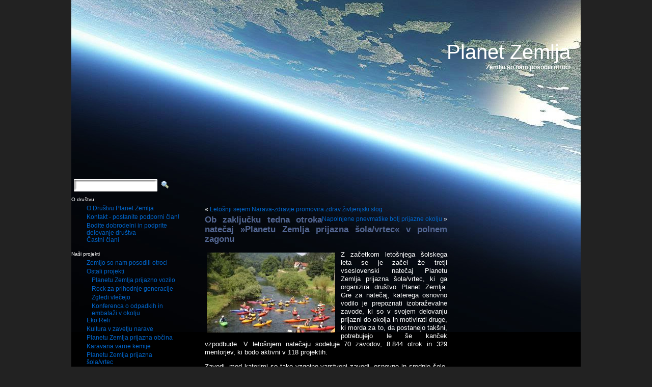

--- FILE ---
content_type: text/html; charset=UTF-8
request_url: https://www.planet-zemlja.org/2012/10/ob-zakljucku-tedna-otroka-natecaj-%C2%BBplanetu-zemlja-prijazna-solavrtec%C2%AB-v-polnem-zagonu/
body_size: 9898
content:
<!DOCTYPE html PUBLIC "-//W3C//DTD XHTML 1.0 Transitional//EN" "http://www.w3.org/TR/xhtml1/DTD/xhtml1-transitional.dtd">
<html xmlns="http://www.w3.org/1999/xhtml" dir="ltr" lang="sl-SI">

<head profile="http://gmpg.org/xfn/11">
<meta http-equiv="Content-Type" content="text/html; charset=UTF-8" />

<title>Ob zaključku tedna otroka natečaj »Planetu Zemlja prijazna šola/vrtec« v polnem zagonu | Planet Zemlja</title>

<meta name="generator" content="WordPress 2.7.1" /> <!-- leave this for stats -->

<link rel="stylesheet" href="https://www.planet-zemlja.org/wp271/wp-content/themes/temp_11/style.css" type="text/css" media="screen" />
<link rel="alternate" type="application/rss+xml" title="Planet Zemlja RSS Feed" href="http://www.planet-zemlja.org/feed/" />
<link rel="pingback" href="http://www.planet-zemlja.org/wp271/xmlrpc.php" />

<style type="text/css" media="screen">

	#page {  }

</style>

<link rel='stylesheet' href='https://www.planet-zemlja.org/wp271/wp-content/plugins/contact-form-7/stylesheet.css?ver=2.0.7' type='text/css' media='all' />
<link rel="EditURI" type="application/rsd+xml" title="RSD" href="http://www.planet-zemlja.org/wp271/xmlrpc.php?rsd" />
<link rel="wlwmanifest" type="application/wlwmanifest+xml" href="http://www.planet-zemlja.org/wp271/wp-includes/wlwmanifest.xml" /> 
<script type='text/javascript' src='https://www.planet-zemlja.org/wp271/wp-includes/js/jquery/jquery.js?ver=1.2.6'></script>
<script type='text/javascript' src='https://www.planet-zemlja.org/wp271/wp-includes/js/jquery/jquery.form.js?ver=2.02'></script>
<script type='text/javascript' src='https://www.planet-zemlja.org/wp271/wp-content/plugins/contact-form-7/contact-form-7.js?ver=2.0.7'></script>
<script type='text/javascript' src='https://www.planet-zemlja.org/wp271/wp-content/plugins/google-analyticator/external-tracking.min.js?ver=5.3.2'></script>
<meta name="generator" content="WordPress 2.7.1" />


<!-- all in one seo pack 1.4.6.1 [307,451] -->
<meta name="description" content="Z začetkom letošnjega šolskega leta se je začel že tretji vseslovenski natečaj Planetu Zemlja prijazna šola/vrtec, ki ga organizira društvo Planet" />
<meta name="keywords" content="novice" />
<!-- /all in one seo pack -->
<!-- Google Analytics Tracking by Google Analyticator 5.3.2: http://plugins.spiralwebconsulting.com/analyticator.html -->
	<script type="text/javascript">
		var gaJsHost = (("https:" == document.location.protocol) ? "https://ssl." : "http://www.");
		document.write(unescape("%3Cscript src='" + gaJsHost + "google-analytics.com/ga.js' type='text/javascript'%3E%3C/script%3E"));
	</script>

	<script type="text/javascript">
	try {
		var pageTracker = _gat._getTracker("UA-16921030-1");
		pageTracker._initData();
		pageTracker._trackPageview();
	} catch(err) {}</script>
			<script type="text/javascript">
				var analyticsFileTypes = [''];
				var analyticsEventTracking = 'enabled';
			</script>
			</head>
<body>
<div id="page">


<div id="header">
	<div id="headerimg">
		<h1><a href="http://www.planet-zemlja.org/">Planet Zemlja</a></h1>
		<div class="description">Zemljo so nam posodili otroci</div>
	</div>
	
</div>
<hr />

	<!-- <div id="content" class="narrowcolumn"> -->
	<table class="page_t" width="100%">
	
	<tr>
	<td id="sidebar_td">
			<div id="sidebar">
		<div>
			<form method="get" id="searchform" action="http://www.planet-zemlja.org/">
<div>
<table>
<tr>
<td>
<input type="text" value="" name="s" id="s" />
</td>
<td>
<input type="image" src="https://www.planet-zemlja.org/wp271/wp-content/themes/temp_11/images/search_but.gif" width="20" height="18" name="subbmit" id="searchsubmit" value="Search" />
</td>
</tr>
</table>
</div>
</form>
		</div>
		
		<ul>
					<li>			O društvu			<div class="textwidget"><ul><li><A HREF="/about">O Društvu Planet Zemlja</A></li><li><A HREF="/akreditacije">Kontakt - postanite podporni član!</A></li>
<li><A HREF="/bodite-dobrodelni-in-podprite-delovanje-drustva/">Bodite dobrodelni in podprite delovanje društva</A></li>
<li><A HREF="http://www.planet-zemlja.org/castni-clani-drustva/">Častni člani</A></li></div>
		</li>	<li>		Naši projekti		<ul>
			<li class="page_item page-item-1272"><a href="http://www.planet-zemlja.org/zemljo-so-nam-posodili-otroci/" title="Zemljo so nam posodili otroci">Zemljo so nam posodili otroci</a></li>
<li class="page_item page-item-1302"><a href="http://www.planet-zemlja.org/ostali-projekti/" title="Ostali projekti">Ostali projekti</a>
<ul>
	<li class="page_item page-item-32"><a href="http://www.planet-zemlja.org/ostali-projekti/planetu-zemlja-prijazna-vozila/" title="Planetu Zemlja prijazno vozilo">Planetu Zemlja prijazno vozilo</a></li>
	<li class="page_item page-item-1280"><a href="http://www.planet-zemlja.org/ostali-projekti/rock-za-prihodnje-generacije/" title="Rock za prihodnje generacije">Rock za prihodnje generacije</a></li>
	<li class="page_item page-item-4817"><a href="http://www.planet-zemlja.org/ostali-projekti/zgledi-vlecejo/" title="Zgledi vlečejo">Zgledi vlečejo</a></li>
	<li class="page_item page-item-10977"><a href="http://www.planet-zemlja.org/ostali-projekti/konferenca-o-odpadkih-in-embalazi-v-okolju/" title="Konferenca o odpadkih in embalaži v okolju">Konferenca o odpadkih in embalaži v okolju</a></li>
</ul>
</li>
<li class="page_item page-item-1711"><a href="http://www.planet-zemlja.org/eko-rally-2009/" title="Eko Reli">Eko Reli</a></li>
<li class="page_item page-item-1727"><a href="http://www.planet-zemlja.org/kultura-v-zavetju-narave/" title="Kultura v zavetju narave">Kultura v zavetju narave</a></li>
<li class="page_item page-item-2575"><a href="http://www.planet-zemlja.org/okolju-prijazna-obcina-2010/" title="Planetu Zemlja prijazna občina">Planetu Zemlja prijazna občina</a></li>
<li class="page_item page-item-2588"><a href="http://www.planet-zemlja.org/karavana-varne-kemije/" title="Karavana varne kemije">Karavana varne kemije</a></li>
<li class="page_item page-item-4194"><a href="http://www.planet-zemlja.org/okolju-prijazna-sola/" title="Planetu Zemlja prijazna šola/vrtec">Planetu Zemlja prijazna šola/vrtec</a></li>
<li class="page_item page-item-5682"><a href="http://www.planet-zemlja.org/glasbeni-vlak-za-planet-zemlja/" title="Glasbeni vlak za Planet Zemlja">Glasbeni vlak za Planet Zemlja</a></li>
<li class="page_item page-item-10972"><a href="http://www.planet-zemlja.org/konference/" title="Konference">Konference</a>
<ul>
	<li class="page_item page-item-2461"><a href="http://www.planet-zemlja.org/konference/eko-konferenca/" title="Eko konferenca">Eko konferenca</a></li>
	<li class="page_item page-item-6532"><a href="http://www.planet-zemlja.org/konference/eko-turizem-%e2%80%93-povezovanje-kultur/" title="Eko turizem">Eko turizem</a></li>
</ul>
</li>
<li class="page_item page-item-11014"><a href="http://www.planet-zemlja.org/akademija-okoljskega-komuniciranja/" title="Akademija okoljskega komuniciranja">Akademija okoljskega komuniciranja</a></li>
<li class="page_item page-item-11356"><a href="http://www.planet-zemlja.org/akreditacija/" title="Akreditacija">Akreditacija</a></li>
		</ul>
	</li>		<li>						<div class="textwidget"><iframe src="http://www.facebook.com/plugins/likebox.php?href=http%3A%2F%2Fwww.facebook.com%2Fpages%2FDru%25C5%25A1tvo-Planet-Zemlja%2F137576540123&amp;width=210&amp;colorscheme=dark&amp;show_faces=true&amp;stream=false&amp;header=false&amp;height=800" scrolling="no" frameborder="0" style="border:none; overflow:hidden; width:210px; height:800px;" allowTransparency="true"></iframe></div>
		</li>		<li>			Servis			<ul>
						<li><a href="https://www.planet-zemlja.org/wp271/wp-login.php">Prijava</a></li>
			<li><a href="http://www.planet-zemlja.org/feed/" title="Objavi to spletno stran z virom RSS 2.0"><abbr title="Really Simple Syndication">RSS</abbr> vir spletnika</a></li>
			<li><a href="http://www.planet-zemlja.org/comments/feed/" title="Zadnji komentarji vseh prispevkov v RSS virih"><abbr title="Really Simple Syndication">RSS</abbr> vir komentarjev</a></li>
			<li><a href="http://wordpress.org/" title="Omogoča WordPress, vrhunski sistem za osebno objavljanje na spletu.">WordPress.org</a></li>
						</ul>
		</li><li></li>	        <li>				Kategorije				<!-- SWFObject embed by Geoff Stearns geoff@deconcept.com http://blog.deconcept.com/swfobject/ --><script type="text/javascript" src="https://www.planet-zemlja.org/wp271/wp-content/plugins/wp-cumulus/swfobject.js"></script><div id="wpcumuluswidgetcontent"><p style="display:none;">	<a href="http://www.planet-zemlja.org/category/blogroll/" title="Poglej vse prispevke v kategoriji Blogroll">Blogroll</a> (2)<br />
	<a href="http://www.planet-zemlja.org/category/dogodki/" title="Zapis kategorije viden ob strani.">Dogodki</a> (12)<br />
	<a href="http://www.planet-zemlja.org/category/donatorji/" title="Poglej vse prispevke v kategoriji donatorji">donatorji</a> (11)<br />
	<a href="http://www.planet-zemlja.org/category/gosti/" title="Poglej vse prispevke v kategoriji gosti">gosti</a> (76)<br />
	<a href="http://www.planet-zemlja.org/category/izjava-za-javnost/" title="Poglej vse prispevke v kategoriji izjava za javnost">izjava za javnost</a> (63)<br />
	<a href="http://www.planet-zemlja.org/category/izjave/" title="Poglej vse prispevke v kategoriji izjave">izjave</a> (11)<br />
	<a href="http://www.planet-zemlja.org/category/izjave-za-javnost/" title="Poglej vse prispevke v kategoriji Izjave za javnost">Izjave za javnost</a> (120)<br />
	<a href="http://www.planet-zemlja.org/category/izvajalci/" title="Poglej vse prispevke v kategoriji izvajalci">izvajalci</a> (3)<br />
	<a href="http://www.planet-zemlja.org/category/klimatski-podatki/" title="Poglej vse prispevke v kategoriji klimatski podatki">klimatski podatki</a> (1)<br />
	<a href="http://www.planet-zemlja.org/category/koncert/" title="Poglej vse prispevke v kategoriji Koncert">Koncert</a> (83)<br />
	<a href="http://www.planet-zemlja.org/category/kontakt/" title="Poglej vse prispevke v kategoriji Kontakt">Kontakt</a> (2)<br />
	<a href="http://www.planet-zemlja.org/category/legende/" title="Poglej vse prispevke v kategoriji legende">legende</a> (2)<br />
	<a href="http://www.planet-zemlja.org/category/live-earth/" title="Poglej vse prispevke v kategoriji Live Earth">Live Earth</a> (1)<br />
	<a href="http://www.planet-zemlja.org/category/mediji/" title="Poglej vse prispevke v kategoriji mediji">mediji</a> (29)<br />
	<a href="http://www.planet-zemlja.org/category/miss-universe/" title="Poglej vse prispevke v kategoriji miss Universe">miss Universe</a> (2)<br />
	<a href="http://www.planet-zemlja.org/category/napoved/" title="Poglej vse prispevke v kategoriji napoved">napoved</a> (4)<br />
	<a href="http://www.planet-zemlja.org/category/nastopajo%ef%bf%bd%ef%bf%bdi/" title="Poglej vse prispevke v kategoriji nastopajo??i">nastopajo??i</a> (2)<br />
	<a href="http://www.planet-zemlja.org/category/nastopajoci/" title="Poglej vse prispevke v kategoriji nastopajoči">nastopajoči</a> (5)<br />
	<a href="http://www.planet-zemlja.org/category/novice/" title="Poglej vse prispevke v kategoriji Novice">Novice</a> (864)<br />
	<a href="http://www.planet-zemlja.org/category/novinarji/" title="Poglej vse prispevke v kategoriji novinarji">novinarji</a> (4)<br />
	<a href="http://www.planet-zemlja.org/category/novinarske-akreditacije/" title="Poglej vse prispevke v kategoriji novinarske akreditacije">novinarske akreditacije</a> (1)<br />
	<a href="http://www.planet-zemlja.org/category/novinarske-konference/" title="Poglej vse prispevke v kategoriji Novinarske konference">Novinarske konference</a> (7)<br />
	<a href="http://www.planet-zemlja.org/category/ob%ef%bf%bd%ef%bf%bdina-vodice/" title="Poglej vse prispevke v kategoriji ob??ina vodice">ob??ina vodice</a> (1)<br />
	<a href="http://www.planet-zemlja.org/category/objava/" title="Poglej vse prispevke v kategoriji objava">objava</a> (15)<br />
	<a href="http://www.planet-zemlja.org/category/objave/" title="Poglej vse prispevke v kategoriji objave">objave</a> (42)<br />
	<a href="http://www.planet-zemlja.org/category/obvestila/" title="Poglej vse prispevke v kategoriji Obvestila">Obvestila</a> (107)<br />
	<a href="http://www.planet-zemlja.org/category/organizatorji/" title="Poglej vse prispevke v kategoriji organizatorji">organizatorji</a> (2)<br />
	<a href="http://www.planet-zemlja.org/category/partnerji/" title="Poglej vse prispevke v kategoriji Partnerji">Partnerji</a> (3)<br />
	<a href="http://www.planet-zemlja.org/category/petrol/" title="Poglej vse prispevke v kategoriji Petrol">Petrol</a> (1)<br />
	<a href="http://www.planet-zemlja.org/category/podatki/" title="Poglej vse prispevke v kategoriji podatki">podatki</a> (1)<br />
	<a href="http://www.planet-zemlja.org/category/podpora/" title="Poglej vse prispevke v kategoriji podpora">podpora</a> (2)<br />
	<a href="http://www.planet-zemlja.org/category/podpora-znanih-osebnosti/" title="Poglej vse prispevke v kategoriji podpora znanih osebnosti">podpora znanih osebnosti</a> (2)<br />
	<a href="http://www.planet-zemlja.org/category/pogovor/" title="Poglej vse prispevke v kategoriji pogovor">pogovor</a> (1)<br />
	<a href="http://www.planet-zemlja.org/category/pogovori/" title="Poglej vse prispevke v kategoriji pogovori">pogovori</a> (1)<br />
	<a href="http://www.planet-zemlja.org/category/pojasnila/" title="Poglej vse prispevke v kategoriji pojasnila">pojasnila</a> (1)<br />
	<a href="http://www.planet-zemlja.org/category/prenosi/" title="Poglej vse prispevke v kategoriji prenosi">prenosi</a> (1)<br />
	<a href="http://www.planet-zemlja.org/category/sponzorji/" title="Poglej vse prispevke v kategoriji sponzorji">sponzorji</a> (1)<br />
	<a href="http://www.planet-zemlja.org/category/uncategorized/" title="Poglej vse prispevke v kategoriji Uncategorized">Uncategorized</a> (762)<br />
	<a href="http://www.planet-zemlja.org/category/varovanje-okolja/" title="Poglej vse prispevke v kategoriji varovanje okolja">varovanje okolja</a> (2)<br />
	<a href="http://www.planet-zemlja.org/category/zahvala/" title="Poglej vse prispevke v kategoriji zahvala">zahvala</a> (3)<br />
	<a href="http://www.planet-zemlja.org/category/zgledi-vle%e4%8d%a5jo/" title="Poglej vse prispevke v kategoriji zgledi vle?jo">zgledi vle?jo</a> (1)<br />
	<a href="http://www.planet-zemlja.org/category/zgledi-vlecejo/" title="Poglej vse prispevke v kategoriji Zgledi vlečejo">Zgledi vlečejo</a> (97)<br />
</p><p>WP Cumulus Flash tag cloud by <a href="http://www.roytanck.com">Roy Tanck</a> requires Flash Player 9 or better.</p></div><script type="text/javascript">var widget_so9406490 = new SWFObject("https://www.planet-zemlja.org/wp271/wp-content/plugins/wp-cumulus/tagcloud.swf?r=2304976", "tagcloudflash", "160", "160", "9", "#000000");widget_so9406490.addParam("allowScriptAccess", "always");widget_so9406490.addVariable("tcolor", "0xffffff");widget_so9406490.addVariable("tcolor2", "0xffffff");widget_so9406490.addVariable("hicolor", "0x000000");widget_so9406490.addVariable("tspeed", "100");widget_so9406490.addVariable("distr", "");widget_so9406490.addVariable("mode", "cats");widget_so9406490.addVariable("categories", "%09%3Ca+href%3D%22http%3A%2F%2Fwww.planet-zemlja.org%2Fcategory%2Fblogroll%2F%22+title%3D%22Poglej+vse+prispevke+v+kategoriji+Blogroll%22%3EBlogroll%3C%2Fa%3E+%282%29%3Cbr+%2F%3E%0A%09%3Ca+href%3D%22http%3A%2F%2Fwww.planet-zemlja.org%2Fcategory%2Fdogodki%2F%22+title%3D%22Zapis+kategorije+viden+ob+strani.%22%3EDogodki%3C%2Fa%3E+%2812%29%3Cbr+%2F%3E%0A%09%3Ca+href%3D%22http%3A%2F%2Fwww.planet-zemlja.org%2Fcategory%2Fdonatorji%2F%22+title%3D%22Poglej+vse+prispevke+v+kategoriji+donatorji%22%3Edonatorji%3C%2Fa%3E+%2811%29%3Cbr+%2F%3E%0A%09%3Ca+href%3D%22http%3A%2F%2Fwww.planet-zemlja.org%2Fcategory%2Fgosti%2F%22+title%3D%22Poglej+vse+prispevke+v+kategoriji+gosti%22%3Egosti%3C%2Fa%3E+%2876%29%3Cbr+%2F%3E%0A%09%3Ca+href%3D%22http%3A%2F%2Fwww.planet-zemlja.org%2Fcategory%2Fizjava-za-javnost%2F%22+title%3D%22Poglej+vse+prispevke+v+kategoriji+izjava+za+javnost%22%3Eizjava+za+javnost%3C%2Fa%3E+%2863%29%3Cbr+%2F%3E%0A%09%3Ca+href%3D%22http%3A%2F%2Fwww.planet-zemlja.org%2Fcategory%2Fizjave%2F%22+title%3D%22Poglej+vse+prispevke+v+kategoriji+izjave%22%3Eizjave%3C%2Fa%3E+%2811%29%3Cbr+%2F%3E%0A%09%3Ca+href%3D%22http%3A%2F%2Fwww.planet-zemlja.org%2Fcategory%2Fizjave-za-javnost%2F%22+title%3D%22Poglej+vse+prispevke+v+kategoriji+Izjave+za+javnost%22%3EIzjave+za+javnost%3C%2Fa%3E+%28120%29%3Cbr+%2F%3E%0A%09%3Ca+href%3D%22http%3A%2F%2Fwww.planet-zemlja.org%2Fcategory%2Fizvajalci%2F%22+title%3D%22Poglej+vse+prispevke+v+kategoriji+izvajalci%22%3Eizvajalci%3C%2Fa%3E+%283%29%3Cbr+%2F%3E%0A%09%3Ca+href%3D%22http%3A%2F%2Fwww.planet-zemlja.org%2Fcategory%2Fklimatski-podatki%2F%22+title%3D%22Poglej+vse+prispevke+v+kategoriji+klimatski+podatki%22%3Eklimatski+podatki%3C%2Fa%3E+%281%29%3Cbr+%2F%3E%0A%09%3Ca+href%3D%22http%3A%2F%2Fwww.planet-zemlja.org%2Fcategory%2Fkoncert%2F%22+title%3D%22Poglej+vse+prispevke+v+kategoriji+Koncert%22%3EKoncert%3C%2Fa%3E+%2883%29%3Cbr+%2F%3E%0A%09%3Ca+href%3D%22http%3A%2F%2Fwww.planet-zemlja.org%2Fcategory%2Fkontakt%2F%22+title%3D%22Poglej+vse+prispevke+v+kategoriji+Kontakt%22%3EKontakt%3C%2Fa%3E+%282%29%3Cbr+%2F%3E%0A%09%3Ca+href%3D%22http%3A%2F%2Fwww.planet-zemlja.org%2Fcategory%2Flegende%2F%22+title%3D%22Poglej+vse+prispevke+v+kategoriji+legende%22%3Elegende%3C%2Fa%3E+%282%29%3Cbr+%2F%3E%0A%09%3Ca+href%3D%22http%3A%2F%2Fwww.planet-zemlja.org%2Fcategory%2Flive-earth%2F%22+title%3D%22Poglej+vse+prispevke+v+kategoriji+Live+Earth%22%3ELive+Earth%3C%2Fa%3E+%281%29%3Cbr+%2F%3E%0A%09%3Ca+href%3D%22http%3A%2F%2Fwww.planet-zemlja.org%2Fcategory%2Fmediji%2F%22+title%3D%22Poglej+vse+prispevke+v+kategoriji+mediji%22%3Emediji%3C%2Fa%3E+%2829%29%3Cbr+%2F%3E%0A%09%3Ca+href%3D%22http%3A%2F%2Fwww.planet-zemlja.org%2Fcategory%2Fmiss-universe%2F%22+title%3D%22Poglej+vse+prispevke+v+kategoriji+miss+Universe%22%3Emiss+Universe%3C%2Fa%3E+%282%29%3Cbr+%2F%3E%0A%09%3Ca+href%3D%22http%3A%2F%2Fwww.planet-zemlja.org%2Fcategory%2Fnapoved%2F%22+title%3D%22Poglej+vse+prispevke+v+kategoriji+napoved%22%3Enapoved%3C%2Fa%3E+%284%29%3Cbr+%2F%3E%0A%09%3Ca+href%3D%22http%3A%2F%2Fwww.planet-zemlja.org%2Fcategory%2Fnastopajo%25ef%25bf%25bd%25ef%25bf%25bdi%2F%22+title%3D%22Poglej+vse+prispevke+v+kategoriji+nastopajo%3F%3Fi%22%3Enastopajo%3F%3Fi%3C%2Fa%3E+%282%29%3Cbr+%2F%3E%0A%09%3Ca+href%3D%22http%3A%2F%2Fwww.planet-zemlja.org%2Fcategory%2Fnastopajoci%2F%22+title%3D%22Poglej+vse+prispevke+v+kategoriji+nastopajo%C4%8Di%22%3Enastopajo%C4%8Di%3C%2Fa%3E+%285%29%3Cbr+%2F%3E%0A%09%3Ca+href%3D%22http%3A%2F%2Fwww.planet-zemlja.org%2Fcategory%2Fnovice%2F%22+title%3D%22Poglej+vse+prispevke+v+kategoriji+Novice%22%3ENovice%3C%2Fa%3E+%28864%29%3Cbr+%2F%3E%0A%09%3Ca+href%3D%22http%3A%2F%2Fwww.planet-zemlja.org%2Fcategory%2Fnovinarji%2F%22+title%3D%22Poglej+vse+prispevke+v+kategoriji+novinarji%22%3Enovinarji%3C%2Fa%3E+%284%29%3Cbr+%2F%3E%0A%09%3Ca+href%3D%22http%3A%2F%2Fwww.planet-zemlja.org%2Fcategory%2Fnovinarske-akreditacije%2F%22+title%3D%22Poglej+vse+prispevke+v+kategoriji+novinarske+akreditacije%22%3Enovinarske+akreditacije%3C%2Fa%3E+%281%29%3Cbr+%2F%3E%0A%09%3Ca+href%3D%22http%3A%2F%2Fwww.planet-zemlja.org%2Fcategory%2Fnovinarske-konference%2F%22+title%3D%22Poglej+vse+prispevke+v+kategoriji+Novinarske+konference%22%3ENovinarske+konference%3C%2Fa%3E+%287%29%3Cbr+%2F%3E%0A%09%3Ca+href%3D%22http%3A%2F%2Fwww.planet-zemlja.org%2Fcategory%2Fob%25ef%25bf%25bd%25ef%25bf%25bdina-vodice%2F%22+title%3D%22Poglej+vse+prispevke+v+kategoriji+ob%3F%3Fina+vodice%22%3Eob%3F%3Fina+vodice%3C%2Fa%3E+%281%29%3Cbr+%2F%3E%0A%09%3Ca+href%3D%22http%3A%2F%2Fwww.planet-zemlja.org%2Fcategory%2Fobjava%2F%22+title%3D%22Poglej+vse+prispevke+v+kategoriji+objava%22%3Eobjava%3C%2Fa%3E+%2815%29%3Cbr+%2F%3E%0A%09%3Ca+href%3D%22http%3A%2F%2Fwww.planet-zemlja.org%2Fcategory%2Fobjave%2F%22+title%3D%22Poglej+vse+prispevke+v+kategoriji+objave%22%3Eobjave%3C%2Fa%3E+%2842%29%3Cbr+%2F%3E%0A%09%3Ca+href%3D%22http%3A%2F%2Fwww.planet-zemlja.org%2Fcategory%2Fobvestila%2F%22+title%3D%22Poglej+vse+prispevke+v+kategoriji+Obvestila%22%3EObvestila%3C%2Fa%3E+%28107%29%3Cbr+%2F%3E%0A%09%3Ca+href%3D%22http%3A%2F%2Fwww.planet-zemlja.org%2Fcategory%2Forganizatorji%2F%22+title%3D%22Poglej+vse+prispevke+v+kategoriji+organizatorji%22%3Eorganizatorji%3C%2Fa%3E+%282%29%3Cbr+%2F%3E%0A%09%3Ca+href%3D%22http%3A%2F%2Fwww.planet-zemlja.org%2Fcategory%2Fpartnerji%2F%22+title%3D%22Poglej+vse+prispevke+v+kategoriji+Partnerji%22%3EPartnerji%3C%2Fa%3E+%283%29%3Cbr+%2F%3E%0A%09%3Ca+href%3D%22http%3A%2F%2Fwww.planet-zemlja.org%2Fcategory%2Fpetrol%2F%22+title%3D%22Poglej+vse+prispevke+v+kategoriji+Petrol%22%3EPetrol%3C%2Fa%3E+%281%29%3Cbr+%2F%3E%0A%09%3Ca+href%3D%22http%3A%2F%2Fwww.planet-zemlja.org%2Fcategory%2Fpodatki%2F%22+title%3D%22Poglej+vse+prispevke+v+kategoriji+podatki%22%3Epodatki%3C%2Fa%3E+%281%29%3Cbr+%2F%3E%0A%09%3Ca+href%3D%22http%3A%2F%2Fwww.planet-zemlja.org%2Fcategory%2Fpodpora%2F%22+title%3D%22Poglej+vse+prispevke+v+kategoriji+podpora%22%3Epodpora%3C%2Fa%3E+%282%29%3Cbr+%2F%3E%0A%09%3Ca+href%3D%22http%3A%2F%2Fwww.planet-zemlja.org%2Fcategory%2Fpodpora-znanih-osebnosti%2F%22+title%3D%22Poglej+vse+prispevke+v+kategoriji+podpora+znanih+osebnosti%22%3Epodpora+znanih+osebnosti%3C%2Fa%3E+%282%29%3Cbr+%2F%3E%0A%09%3Ca+href%3D%22http%3A%2F%2Fwww.planet-zemlja.org%2Fcategory%2Fpogovor%2F%22+title%3D%22Poglej+vse+prispevke+v+kategoriji+pogovor%22%3Epogovor%3C%2Fa%3E+%281%29%3Cbr+%2F%3E%0A%09%3Ca+href%3D%22http%3A%2F%2Fwww.planet-zemlja.org%2Fcategory%2Fpogovori%2F%22+title%3D%22Poglej+vse+prispevke+v+kategoriji+pogovori%22%3Epogovori%3C%2Fa%3E+%281%29%3Cbr+%2F%3E%0A%09%3Ca+href%3D%22http%3A%2F%2Fwww.planet-zemlja.org%2Fcategory%2Fpojasnila%2F%22+title%3D%22Poglej+vse+prispevke+v+kategoriji+pojasnila%22%3Epojasnila%3C%2Fa%3E+%281%29%3Cbr+%2F%3E%0A%09%3Ca+href%3D%22http%3A%2F%2Fwww.planet-zemlja.org%2Fcategory%2Fprenosi%2F%22+title%3D%22Poglej+vse+prispevke+v+kategoriji+prenosi%22%3Eprenosi%3C%2Fa%3E+%281%29%3Cbr+%2F%3E%0A%09%3Ca+href%3D%22http%3A%2F%2Fwww.planet-zemlja.org%2Fcategory%2Fsponzorji%2F%22+title%3D%22Poglej+vse+prispevke+v+kategoriji+sponzorji%22%3Esponzorji%3C%2Fa%3E+%281%29%3Cbr+%2F%3E%0A%09%3Ca+href%3D%22http%3A%2F%2Fwww.planet-zemlja.org%2Fcategory%2Funcategorized%2F%22+title%3D%22Poglej+vse+prispevke+v+kategoriji+Uncategorized%22%3EUncategorized%3C%2Fa%3E+%28762%29%3Cbr+%2F%3E%0A%09%3Ca+href%3D%22http%3A%2F%2Fwww.planet-zemlja.org%2Fcategory%2Fvarovanje-okolja%2F%22+title%3D%22Poglej+vse+prispevke+v+kategoriji+varovanje+okolja%22%3Evarovanje+okolja%3C%2Fa%3E+%282%29%3Cbr+%2F%3E%0A%09%3Ca+href%3D%22http%3A%2F%2Fwww.planet-zemlja.org%2Fcategory%2Fzahvala%2F%22+title%3D%22Poglej+vse+prispevke+v+kategoriji+zahvala%22%3Ezahvala%3C%2Fa%3E+%283%29%3Cbr+%2F%3E%0A%09%3Ca+href%3D%22http%3A%2F%2Fwww.planet-zemlja.org%2Fcategory%2Fzgledi-vle%25e4%258d%25a5jo%2F%22+title%3D%22Poglej+vse+prispevke+v+kategoriji+zgledi+vle%3Fjo%22%3Ezgledi+vle%3Fjo%3C%2Fa%3E+%281%29%3Cbr+%2F%3E%0A%09%3Ca+href%3D%22http%3A%2F%2Fwww.planet-zemlja.org%2Fcategory%2Fzgledi-vlecejo%2F%22+title%3D%22Poglej+vse+prispevke+v+kategoriji+Zgledi+vle%C4%8Dejo%22%3EZgledi+vle%C4%8Dejo%3C%2Fa%3E+%2897%29%3Cbr+%2F%3E%0A");widget_so9406490.write("wpcumuluswidgetcontent");</script>	        </li>		<li>Koledar objav<div id="calendar_wrap"><table id="wp-calendar" summary="Koledar">
	<caption>oktober 2012</caption>
	<thead>
	<tr>
		<th abbr="Ponedeljek" scope="col" title="Ponedeljek">P</th>
		<th abbr="Torek" scope="col" title="Torek">T</th>
		<th abbr="Sreda" scope="col" title="Sreda">S</th>
		<th abbr="Četrtek" scope="col" title="Četrtek">Č</th>
		<th abbr="Petek" scope="col" title="Petek">P</th>
		<th abbr="Sobota" scope="col" title="Sobota">S</th>
		<th abbr="Nedelja" scope="col" title="Nedelja">N</th>
	</tr>
	</thead>

	<tfoot>
	<tr>
		<td abbr="september" colspan="3" id="prev"><a href="http://www.planet-zemlja.org/2012/09/" title="Poglej prispevke za september 2012">&laquo; sep</a></td>
		<td class="pad">&nbsp;</td>
		<td abbr="november" colspan="3" id="next"><a href="http://www.planet-zemlja.org/2012/11/" title="Poglej prispevke za november 2012">nov &raquo;</a></td>
	</tr>
	</tfoot>

	<tbody>
	<tr><td><a href="http://www.planet-zemlja.org/2012/10/01/" title="Ob Dnevu kave si privoščite skodelico naravnega zdravila">1</a></td><td><a href="http://www.planet-zemlja.org/2012/10/02/" title="“Stari” ljudje pač nimajo te miselnosti">2</a></td><td><a href="http://www.planet-zemlja.org/2012/10/03/" title="Previdno z gobami
Letošnji natečaj &#8220;Planetu Zemlja prijazna šola/vrtec&#8221; z več kot 10.000 sodelujočimi
»Potratnost bi lahko omejili z okoljskimi dajatvami«">3</a></td><td><a href="http://www.planet-zemlja.org/2012/10/04/" title="Mnenja strokovnjakov o natečaju »Planetu Zemlja prijazna občina 2012«">4</a></td><td><a href="http://www.planet-zemlja.org/2012/10/05/" title="Letošnji sejem Narava-zdravje promovira zdrav življenjski slog
Ob zaključku tedna otroka natečaj »Planetu Zemlja prijazna šola/vrtec« v polnem zagonu
Napolnjene pnevmatike bolj prijazne okolju">5</a></td><td><a href="http://www.planet-zemlja.org/2012/10/06/" title="Slovenci postajamo energetsko učinkoviti">6</a></td><td><a href="http://www.planet-zemlja.org/2012/10/07/" title="Kokosova voda za lajšanje jutranje slabosti">7</a></td>
	</tr>
	<tr>
		<td><a href="http://www.planet-zemlja.org/2012/10/08/" title="Z novo uredbo do višjih standardov predelave odpadkov">8</a></td><td><a href="http://www.planet-zemlja.org/2012/10/09/" title="Bliža se podelitev nazivov &#8220;Planetu Zemlja prijazna občina 2012&#8243;">9</a></td><td><a href="http://www.planet-zemlja.org/2012/10/10/" title="Podelitev nazivov &#8220;Planetu Zemlja prijazna občina 2012&#8243;">10</a></td><td><a href="http://www.planet-zemlja.org/2012/10/11/" title="Prvi prispevek na portalu »ekogeneracija«
Brigita Šarc o ravnanju občin z odpadki">11</a></td><td><a href="http://www.planet-zemlja.org/2012/10/12/" title="Dobili smo &#8220;Planetu Zemlja prijazne občine 2012&#8243;">12</a></td><td><a href="http://www.planet-zemlja.org/2012/10/13/" title="Prva slovenska kmetija z avtohtonimi pasmami domačih živali">13</a></td><td><a href="http://www.planet-zemlja.org/2012/10/14/" title="Blagodejna samomasaža rok">14</a></td>
	</tr>
	<tr>
		<td><a href="http://www.planet-zemlja.org/2012/10/15/" title="Naravna zaščita ustnic">15</a></td><td><a href="http://www.planet-zemlja.org/2012/10/16/" title="“Bodite veseli, da vaši otroci živijo v Sloveniji”">16</a></td><td><a href="http://www.planet-zemlja.org/2012/10/17/" title="Turizem Ljubljana prejel priznanje za posebne zasluge
Prijave na natečaj &#8220;Planetu Zemlja prijazna šola/vrtec&#8221; še vedno dobrodošle">17</a></td><td><a href="http://www.planet-zemlja.org/2012/10/18/" title="Jesen je prinesla četrto številko revije Eko knjiga">18</a></td><td><a href="http://www.planet-zemlja.org/2012/10/19/" title="Skladnost dejavnosti celinske plovbe z okoljsko politiko">19</a></td><td><a href="http://www.planet-zemlja.org/2012/10/20/" title="Lajšanje glavobola s pravilno prehrano">20</a></td><td><a href="http://www.planet-zemlja.org/2012/10/21/" title="Ogrevanje z radiatorjem naj bo racionalno">21</a></td>
	</tr>
	<tr>
		<td><a href="http://www.planet-zemlja.org/2012/10/22/" title="Ljubljana za zeleno prestolnico Evrope za leto 2015
Islandski recept proti političnemu onesnaževanju?">22</a></td><td><a href="http://www.planet-zemlja.org/2012/10/23/" title="Mladi nad okoljske spremembe">23</a></td><td><a href="http://www.planet-zemlja.org/2012/10/24/" title="Primeren čas za cepljenje proti klopnemu meningoencefalitisu
Pivovarna Union bo poskrbela za reciklažo plastenk na Ljubljanskem maratonu">24</a></td><td><a href="http://www.planet-zemlja.org/2012/10/25/" title="&#8220;Sončna energija bo kmalu cenejša od konvencionalne energije&#8221;
Društvo Planet Zemlja bo sodelovalo na mednarodnem natečaju Energy Globe">25</a></td><td><a href="http://www.planet-zemlja.org/2012/10/26/" title="Okoljska aplikacija za varstvo voda">26</a></td><td><a href="http://www.planet-zemlja.org/2012/10/27/" title="Javno posvetovanje Evropske komisije za boljši trajnostni razvoj">27</a></td><td><a href="http://www.planet-zemlja.org/2012/10/28/" title="Lokalna samooskrba z ekološko pridelano hrano">28</a></td>
	</tr>
	<tr>
		<td><a href="http://www.planet-zemlja.org/2012/10/29/" title="Za bolj zdravo življenje jejte banane">29</a></td><td><a href="http://www.planet-zemlja.org/2012/10/30/" title="Pri nakupih uporabljajmo vrečke za večkratno uporabo">30</a></td><td><a href="http://www.planet-zemlja.org/2012/10/31/" title="Izrezovanje buče na noč čarovnic">31</a></td>
		<td class="pad" colspan="4">&nbsp;</td>
	</tr>
	</tbody>
	</table></div></li>		<li>			Zadnji prispevki			<ul>
						<li><a href="http://www.planet-zemlja.org/2025/09/pravilnik-drzavnga-tekmovanja-za-zeleno-pero-2026/">PRAVILNIK DRŽAVNGA TEKMOVANJA ZA ZELENO PERO 2026 </a></li>
						<li><a href="http://www.planet-zemlja.org/2025/09/razpis-tekmovanja-za-priznanje-%c2%bbzeleno-pero-2026%c2%ab/">RAZPIS TEKMOVANJA ZA PRIZNANJE  »ZELENO PERO 2026« </a></li>
						<li><a href="http://www.planet-zemlja.org/2025/08/razpis-vseslovenskega-natecaja-planetu-zemlja-prijazna-solavrtec-2026/">RAZPIS VSESLOVENSKEGA NATEČAJA  PLANETU ZEMLJA PRIJAZNA ŠOLA/VRTEC 2026 </a></li>
						<li><a href="http://www.planet-zemlja.org/2025/03/rezultati-drzavnega-tekmovanja-za-zeleno-pero/">rezultati državnega tekmovanja za Zeleno pero </a></li>
						<li><a href="http://www.planet-zemlja.org/2025/01/12083/">Občina Radovljica podprla državno tekmovanje za Zeleno pero. </a></li>
						<li><a href="http://www.planet-zemlja.org/2025/01/zeleno-pero-rezultati-solskega-tekmovanja/">Zeleno pero - Rezultati šolskega tekmovanja </a></li>
						<li><a href="http://www.planet-zemlja.org/2024/11/zelena-knjiga-modrega-planeta-2024/">Zelena knjiga Modrega planeta 2024 </a></li>
						<li><a href="http://www.planet-zemlja.org/2024/09/sprememba-datumov-drzavnega-tekmovanja-za-zeleno-pero/">SPREMEMBA DATUMOV DRŽAVNEGA TEKMOVANJA ZA ZELENO PERO! </a></li>
						<li><a href="http://www.planet-zemlja.org/2024/07/rasps-tekmovanja-za-zeleno-pero-2025/">Razpis tekmovanja za Zeleno pero 2025 </a></li>
						<li><a href="http://www.planet-zemlja.org/2024/05/rezultati-drzavnega-tekmovanja-zeleno-pero-2024-srebrna-in-zlata-priznanja/">REZULTATI DRŽAVNEGA TEKMOVANJA ZELENO PERO 2024 - SREBRNA IN ZLATA PRIZNANJA </a></li>
						<li><a href="http://www.planet-zemlja.org/2024/05/zmagovalci-drzavnega-tekmovanja-za-zeleno-pero/">Zmagovalci državnega tekmovanja za Zeleno pero </a></li>
						<li><a href="http://www.planet-zemlja.org/2024/04/dr-petra-bole-o-vlogi-cebel-v-nasem-vsakdanu/">DR. PETRA BOLE O VLOGI ČEBEL V NAŠEM VSAKDANU </a></li>
						<li><a href="http://www.planet-zemlja.org/2024/02/rezultati-solskega-tekmovanja-za-zeleno-pero-2024/">Rezultati šolskega tekmovanja za Zeleno pero 2024 </a></li>
						<li><a href="http://www.planet-zemlja.org/2023/10/razpis-tekmovanja-za-priznanje-%c2%bbzeleno-pero-2024%c2%ab/">RAZPIS TEKMOVANJA ZA PRIZNANJE »ZELENO PERO 2024« </a></li>
						<li><a href="http://www.planet-zemlja.org/2023/10/vseslovenski-natecaj-planetu-zemlja-prijazna-solavrtec-2024/">VSESLOVENSKI NATEČAJ PLANETU ZEMLJA PRIJAZNA ŠOLA/VRTEC 2024 </a></li>
						</ul>
		</li>		</ul>

	</div>

</td>
	<td>
	
	<div id="content" class="widecolumn">

	
		<div class="navigation">
			<div class="alignleft">&laquo; <a href="http://www.planet-zemlja.org/2012/10/letosnji-sejem-narava-zdravje-promovira-zdrav-zivljenjski-slog/">Letošnji sejem Narava-zdravje promovira zdrav življenjski slog</a></div>
			<div class="alignright"><a href="http://www.planet-zemlja.org/2012/10/napolnjene-pnevmatike-bolj-prijazne-okolju/">Napolnjene pnevmatike bolj prijazne okolju</a> &raquo;</div>
		</div>

		<div class="post" id="post-10048">
			<h2><a href="http://www.planet-zemlja.org/2012/10/ob-zakljucku-tedna-otroka-natecaj-%c2%bbplanetu-zemlja-prijazna-solavrtec%c2%ab-v-polnem-zagonu/" rel="bookmark" title="Permanent Link: Ob zaključku tedna otroka natečaj »Planetu Zemlja prijazna šola/vrtec« v polnem zagonu">Ob zaključku tedna otroka natečaj »Planetu Zemlja prijazna šola/vrtec« v polnem zagonu</a></h2>

			<div class="entry">
				<p><a rel="attachment wp-att-10049" href="http://www.planet-zemlja.org/2012/10/ob-zakljucku-tedna-otroka-natecaj-%c2%bbplanetu-zemlja-prijazna-solavrtec%c2%ab-v-polnem-zagonu/kajak-2/"><img class="alignleft size-full wp-image-10049" title="kajak" src="http://www.planet-zemlja.org/wp271/wp-content/uploads/2012/10/kajak.jpg" alt="kajak Ob zaključku tedna otroka natečaj »Planetu Zemlja prijazna šola/vrtec« v polnem zagonu" width="252" height="157" /></a>Z začetkom letošnjega šolskega leta se je začel že tretji vseslovenski natečaj Planetu Zemlja prijazna šola/vrtec, ki ga organizira društvo Planet Zemlja. Gre za natečaj, katerega osnovno vodilo je prepoznati izobraževalne zavode, ki so v svojem delovanju prijazni do okolja in motivirati druge, ki morda za to, da postanejo takšni, potrebujejo le še kanček vzpodbude. V letošnjem natečaju sodeluje 70 zavodov, 8.844 otrok in 329 mentorjev, ki bodo aktivni v 118 projektih.</p>
<p>Zavodi, med katerimi so tako vzgojno-varstveni zavodi, osnovne in srednje šole, imajo letos s prijavo na natečaj možnost izbire med 12 projekti (lani med 9 in predlani 4), skozi katere jim nudimo pridobivanje dodatnih znanj. Projekti terjajo različne stopnje znanja in aktivnosti udeležencev, saj so med temi tako predavanja na različne tematike ki ne terjajo posebnih predznanj ali aktivnosti, kot tudi raziskovalni dogodki, šolanja vožnje kajaka in kanuja, kjer sta pomembni tako spretnost kot tudi varnost otrok, in motivacijski projekti z mamljivimi nagradami, ki se jih bodo najbolj razveselili udeleženci z veliko domišljije, &#8230;</p>
<p>V društvu smo namreč prepričani, da je pozitivna motivacija najbolj učinkovito orodje na poti k cilju. Cilj društva pa je osveščati različne javnosti o pomenu odnosa do okolja za kvaliteto bivanja prihodnjih generacij.</p>
<p>Tako kot lani je tudi letos največ prijav na projekt »Eko beri«, veliko zanimanja pa je požel tudi nov projekt »Eko generacija«. Gre za nov elektronski medij za mlade eko novinarje, ki bodo novemu mediju www.eko-generacija.org prispevali novinarske prispevke na ekološke teme.</p>
<p>Pri projektu Planetu Zemlja prijazna šola/vrtec sodelujejo tudi Agencija za okolje, Znanstvena fundacija Slovenije, Kajakaška Zveza Slovenije, Ventovarna, Eko Etno Zavod, Eko knjiga in Gradbeni Institut ZRMK.</p>
<p>Natečaj se bo zaključil spomladi 2013, na zaključni prireditvi ob Svetovnem dnevu Zemlje pa bodo javnosti predstavljeni sodelujoči, najboljši, ki lahko veljajo za dober zgled drugim, pa bodo prejeli priznanja in nagrade.</p>
<p>Več o natečaju najdete <a href="http://www.planet-zemlja.org/okolju-prijazna-sola/ ">tukaj</a>.</p>

								
				<p class="postmetadata alt">
					<small>
						This entry was posted
												on Petek, oktober 5th, 2012 at 10:00						and is filed under <a href="http://www.planet-zemlja.org/category/novice/" title="Poglej vse prispevke v kategoriji Novice" rel="category tag">Novice</a>.
						You can follow any responses to this entry through the <a href='http://www.planet-zemlja.org/2012/10/ob-zakljucku-tedna-otroka-natecaj-%c2%bbplanetu-zemlja-prijazna-solavrtec%c2%ab-v-polnem-zagonu/feed/'>RSS 2.0</a> feed.

													Both comments and pings are currently closed.

						
					</small>
				</p>

			</div>
		</div>

	
<!-- You can start editing here. -->


			<!-- If comments are closed. -->
		<p class="nocomments">Comments are closed.</p>

	


	
	</div>
	</td>
		<td id="sidebar_td">

		<div id="sidebar2" class="sides">

<ul>
					<li>						<div class="textwidget"><iframe width="210" height="120" src="http://www.youtube.com/embed/wPHYg9t-1dU" frameborder="0" allowfullscreen></iframe></div>
		</li>		<li>						<div class="textwidget"><iframe width="210" height="120" src="http://www.youtube.com/embed/DQ7T9m7SHfY" frameborder="0" allowfullscreen></iframe></div>
		</li>		<li>						<div class="textwidget"><script type="text/javascript" src="http://videos.video-loader.com/playerjs/today_its_the_3181.js?w=210&h=170&pID=24431&bgc=ffffff&cw=135535&skinName=light&wmode=window&hideChrome=0"></script>
</div>
		</li>		<li>						<div class="textwidget"><iframe title="YouTube video player" width="210" height="190" src="http://www.youtube.com/embed/AI_YLJj-b7g" frameborder="0" allowfullscreen></iframe></div>
		</li><li>Radio KAOS live<center><img src="http://www.radiokaos.info/wp/embed/kaos.jpg"><script type="text/javascript" src="http://www.planet-zemlja.org/wp271/wp-content/plugins/kaos/silverlight.js"></script>
<script type="text/javascript">
silverlight();
</script>
<script type="text/javascript" src="http://www.planet-zemlja.org/wp271/wp-content/plugins/kaos/wmvplayer.js"></script>

<script type="text/javascript">
wmplayer();
</script>

<div id="kaos"></div>
<script type="text/javascript">
var cnt = document.getElementById("kaos");var src = "http://www.planet-zemlja.org/wp271/wp-content/plugins/kaos/wmvplayer.xaml";

var cfg = {
	height:"20",
	width:"160",
	file: "mms://217.72.76.71/KAOS",
	volume:"60",
	shownavigation:"true",
	showstop:"true",
	showpause:"false",
	showdigits:"true",
	autostart:"false"

	};
	var ply = new jeroenwijering.Player(cnt,src,cfg);
	</script><iframe height="210" FRAMEBORDER=0 scrolling=no marginheight=0 src="http://www.radiokaos.info/wp/embed/widget_source_white.php" width="160"></iframe></center></li>		<li>						<div class="textwidget"><A HREF="http://www.liveearth.org" target="_new"><IMG SRC="http://www.planet-zemlja.org/images/le_friendsof.jpg" WIDTH="160" BORDER=0></A></div>
		</li>		<li>						<div class="textwidget"><object width="160" height="90"><param name="allowfullscreen" value="true" /><param name="allowscriptaccess" value="always" /><param name="movie" value="http://vimeo.com/moogaloop.swf?clip_id=641997&amp;server=vimeo.com&amp;show_title=1&amp;show_byline=1&amp;show_portrait=0&amp;color=&amp;fullscreen=1" /><embed src="http://vimeo.com/moogaloop.swf?clip_id=641997&amp;server=vimeo.com&amp;show_title=1&amp;show_byline=1&amp;show_portrait=0&amp;color=&amp;fullscreen=1" type="application/x-shockwave-flash" allowfullscreen="true" allowscriptaccess="always" width="160" height="90"></embed></object><br /><a href="http://vimeo.com/641997">Zavetišče Horjul</a> from <a href="http://vimeo.com/user351489">Roman</a> on <a href="http://vimeo.com">Vimeo</a>.</div>
		</li>		<li>						<div class="textwidget"><object width="160" height="90"><param name="allowfullscreen" value="true" /><param name="allowscriptaccess" value="always" /><param name="movie" value="http://vimeo.com/moogaloop.swf?clip_id=6615577&amp;server=vimeo.com&amp;show_title=1&amp;show_byline=1&amp;show_portrait=1&amp;color=00adef&amp;fullscreen=1" /><embed src="http://vimeo.com/moogaloop.swf?clip_id=6615577&amp;server=vimeo.com&amp;show_title=1&amp;show_byline=1&amp;show_portrait=1&amp;color=00adef&amp;fullscreen=1" type="application/x-shockwave-flash" allowfullscreen="true" allowscriptaccess="always" width="160" height="90"></embed></object><p><a href="http://vimeo.com/6615577">Morigenos</a> from <a href="http://vimeo.com/user862378">pengovsky</a> on <a href="http://vimeo.com">Vimeo</a>.</p></div>
		</li>		<li>						<div class="textwidget"><A HREF="http://www.live-eco.org" target="_new"><IMG SRC="http://www.planet-zemlja.org/images/pozitivke.png" WIDTH="160" BORDER=0></A></div>
		</li>		<li>						<div class="textwidget"><center>
<a href="http://www.siblogs.com" title="si.blogs" target="_blank">  <img src="http://siblogs.com/images/siblogs.png" width="80" alt="si.blogs" height="15" border="0"></a>
<BR>
<a href="http://www.sloblogi.net" title="SloBlogi.net" target="_blank">  <img src="http://www.sloblogi.net/images/banners/sloblogi.png" width="80" alt="SloBlogi.net" height="15" border="0" /></a>
<BR>
<a href="http://technorati.com/faves?sub=addfavbtn&amp;add=http://www.planet-zemlja.org"><img src="http://static.technorati.com/pix/fave/btn-fave2.png" alt="Add to Technorati Favorites" /></a>
<P>
<a href="http://www.planet-zemlja.org" title="Rock za nove generacije" target="_blank">  <img src="http://planet-zemlja.org/images/rock_pg.png" width="160" alt="rock za nove generacije" height="108" border="0"></a>
<p>
gostovanje omogoča
<a href="http://www.domovanje.com" title="Domovanje.com" target="_blank">  <img src="http://planet-zemlja.org/images/domovanje.png" width="160" alt="Domovanje.com" height="32" border="0"></a>
</CENTER></div>
		</li>		</ul>
</div>
<!-- end #sidebar2 .sides -->	
		
	</td>
	</tr>

	</table>


<hr />
